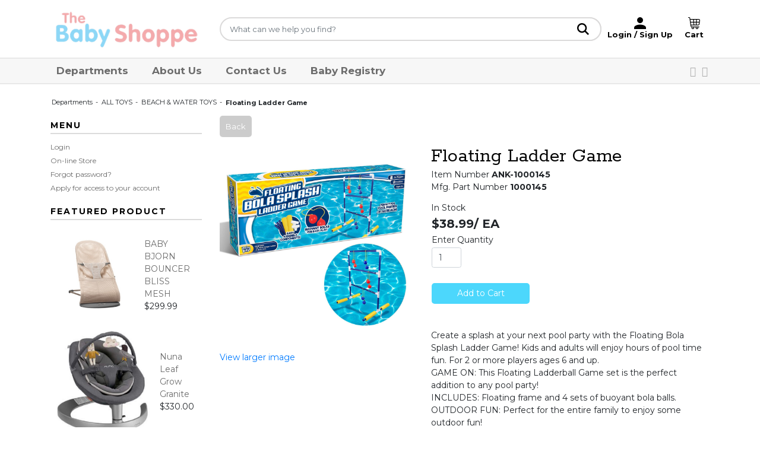

--- FILE ---
content_type: text/html; charset=iso-8859-1
request_url: https://www.babyshoppe.ky/products/floating-ladder-game-15742.html
body_size: 20278
content:
<!DOCTYPE html>
<html class="no-js"> 
  <head>
    <title>Departments - Floating Ladder Game</title>
    <meta http-equiv="Content-Type" content="text/html;charset=utf-8" />
    <meta http-equiv="X-UA-Compatible" content="IE=edge">
    <meta name="viewport" content="width=device-width, initial-scale=1">
  
    <link rel="stylesheet" type="text/css" href="/inet/styles/babyshoppe/babyshoppe.css" />
    <link rel="stylesheet" type="text/css" href="/inet/styles/babyshoppe/css/bootstrap.min.css" /> 
    <link rel="stylesheet" type="text/css" href="/inet/styles/babyshoppe/css/content.min.css?ver=1.1.4" />
    <link href='/inet/styles/babyshoppe/css/juicer.css' media='all' rel='stylesheet' type='text/css' />
    
    <script src='https://assets.juicer.io/embed.js' type='text/javascript'></script>
    <link rel="stylesheet" href="https://use.fontawesome.com/releases/v5.1.0/css/all.css" integrity="sha384-lKuwvrZot6UHsBSfcMvOkWwlCMgc0TaWr+30HWe3a4ltaBwTZhyTEggF5tJv8tbt" crossorigin="anonymous"><link rel="stylesheet" type="text/css" href="/inet/css/customer_layout.css"/><script src="/inet/util/jquery-3.6.0.min.js"></script>
<script type="text/javascript" src="/inet/util/jquery.boxy.js"></script><link href="/inet/css/boxy.css" rel="stylesheet" type="text/css">
<script type="text/javascript" src="/inet/util/purchase_buttons.js"></script><script type="text/javascript" src="/inet/util/shopping_list_select.js"></script><link rel="stylesheet" href="/inet/css/prettyPhoto.css" type="text/css" media="screen" charset="utf-8" /><script src="/inet/util/jquery.prettyPhoto.js" type="text/javascript" charset="utf-8"></script><!-- Included javascript functions -->
<script type="text/javascript">
<!--

window.name="inet_ecommerce";
var sagro_base_url = "/inet";
var bootstrap_enabled = "";
var registry_common_site_mode = "";
var inet_mobile = "";
var inet_mobile_device = "";
var user_logged_in = "";
var disable_ui = "";
//-->
</script><script type="text/javascript" src="/inet/storefront/catalog.js"></script><link rel="canonical" href="https://www.babyshoppe.ky/products/floating-ladder-game-15742.html"><script type="text/ld+json">{"@context":"http:\/\/schema.org","@type":"Product","offers":{"@type":"Offer","price":"38.99","availability":"InStock","priceCurrency":"USD"},"sku":"ANK-1000145","name":"Floating Ladder Game","image":"https:\/\/www.babyshoppe.ky\/storefront\/getimage.php?recid=154765","url":"https:\/\/www.babyshoppe.ky\/products\/floating-ladder-game-15742.html","category":"Toys & Games > Outdoor Play Equipment > Water Play Equipment","manufacturer":"ANKER","mpn":"1000145"}</script><!-- JSON-LD markup generated by Google Structured Data Markup Helper. -->
<script type="application/ld+json">
{
  "@context" : "http://schema.org",
  "@type" : "LocalBusiness",
  "name" : "The Baby Shoppe",
  "image" : "https://www.babyshoppe.ky/inet/styles/babyshoppe/images/logo.png",
  "telephone" : "345-949-2229",
  "email" : "babyshoppeky@gmail.com",
  "address" : {
    "@type" : "PostalAddress",
    "streetAddress" : "Alissta Towers 85 North Sound",
    "addressLocality" : "George Town"
  },
  "openingHoursSpecification" : {
    "@type" : "OpeningHoursSpecification",
    "dayOfWeek" : {
      "@type" : "DayOfWeek",
      "name" : "Mon- Sat 9:00am – 7:00pm"
    }
  }
}
</script>
<meta property="og:description" content="content="Start with Baby Shoppe! Baby Gear, Bath, Potty, Furniture, Bedding, Gifts, Health, Safety, Kids Apparel, Feeding, Toys, Travel systems, Strollers, Car seats." />
<meta property="og:type" content="website" />



<!-- Global site tag (gtag.js) - Google Analytics -->
<script async src="https://www.googletagmanager.com/gtag/js?id=G-D41Y7BCFWG"></script>
<script>
  window.dataLayer = window.dataLayer || [];
  function gtag(){dataLayer.push(arguments);}
  gtag('js', new Date());

  gtag('config', 'G-D41Y7BCFWG');
</script>

<!-- Messenger Chat Plugin Code -->
    <div id="fb-root"></div>

    <!-- Your Chat Plugin code -->
    <div id="fb-customer-chat" class="fb-customerchat">
    </div>

    <script>
      var chatbox = document.getElementById('fb-customer-chat');
      chatbox.setAttribute("page_id", "113863790271221");
      chatbox.setAttribute("attribution", "biz_inbox");

      window.fbAsyncInit = function() {
        FB.init({
          xfbml            : true,
          version          : 'v12.0'
        });
      };

      (function(d, s, id) {
        var js, fjs = d.getElementsByTagName(s)[0];
        if (d.getElementById(id)) return;
        js = d.createElement(s); js.id = id;
        js.src = 'https://connect.facebook.net/en_US/sdk/xfbml.customerchat.js';
        fjs.parentNode.insertBefore(js, fjs);
      }(document, 'script', 'facebook-jssdk'));
    </script>

    <script src="https://kit.fontawesome.com/9527364157.js" crossorigin="anonymous"></script> 
    <script src="/inet/styles/babyshoppe/js/js.cookie.js"></script>
    <script src="/inet/styles/babyshoppe/js/department_menu.js?ver=1.1.6"></script>
    <script src="/inet/styles/babyshoppe/js/jquery.cycle2.min.js"></script>
    <script src="/inet/styles/babyshoppe/js/jquery.cycle2.carousel.min.js"></script>
    <script src="/inet/styles/babyshoppe/js/body_classes.js"></script>
    <script src="/inet/styles/babyshoppe/js/inet.js?ver=1.0.6"></script>
    <script src="/inet/styles/babyshoppe/js/checkoutModals.js?ver=1.1.9"></script>
    <script src="/inet/styles/babyshoppe/js/mobile_nav.js"></script>
    <script src="/inet/styles/babyshoppe/js/registry-template.js"></script>  
     
   
    
    <meta name="description" content="Create a splash at your next pool party with the Floating Bola Splash Ladder Game! Kids and adults will enjoy hours of pool time fun. For 2 or more players ages 6 and up.  GAME ON: This Floating Ladderball Game set is the perfect addition to any pool party!  INCLUDES: Floating frame and 4 sets of buoyant bola balls.  OUTDOOR FUN: Perfect for the entire family to enjoy some outdoor fun!" >
  </head>

   <body >
       <div id="page-container">
           
           <div class="mobile_store_menu d-md-none d-lg-none">
                <a href="/inet/ar/account_info.php"><i class="fas fa-user-alt"></i></a>
                <a href="/inet/storefront/store.php?mode=viewcart"><i class="fas fa-shopping-cart"></i></a>
                <a href="/inet/storefront/store.php?mode=advancedsearch"><i class="fas fa-search"></i></a>
           </div>
           
       
           <header>
                <div class="container">
                    <div class="row header_row">
                        <div class="col-5 col-md-3"><a href="/" class="logo"><img src="/inet/styles/babyshoppe/images/logo.png"/></a></div>
                        <div class="col-md-9 d-none d-md-block">
                            <div class="search_login">
                                <form name="search" method="GET" action="/inet/storefront/store.php" _lpchecked="1">
                                    <input type="hidden" name="mode" value="searchstore">
                                    <input name="search[searchfor]" size="15" type="text" class="search_field" placeholder="What can we help you find?">
                                    <button type="submit" class="search_btn"></button>
                                </form>
                                <div id="account_link"><span class="logging"><a href="/inet/start.php">Sign In</a></a></div>
                                <div id="cart_link"><a href="/inet/storefront/store.php?mode=viewcart">Cart</a></div>
                            </div>
                        </div>
                    </div>
               </div>
           </header>
           <nav class="nav">
               <div class="container">
                   <div class="row">
                        <div class="col-12">
                            
                            
                                <button id="responsive-menu-button" class="responsive-menu-button responsive-menu-boring responsive-menu-accessible d-lg-none" type="button" aria-label="Menu">
                                    <span class="responsive-menu-box">
                                        <span class="responsive-menu-inner"></span>
                                    </span>
                                </button>
                                <!-- Side Menu -->
  <div  id="custom_links" class="menu">
              <div class="gradient-heading">
                <h2>Menu</h2>
              </div>
              <div class="nav-menu">   
                <ul>
                  <li class=" first "><a href="/inet/storefront/store.php">Departments</a></li><li class=""><a href="/pages/about-us.html">About Us</a></li><li class=""><a href="/inet/user/contact.php">Contact Us</a></li><li class=""><a href="/inet/registry/index.php">Baby Registry</a></li>               
                </ul>
               <div class="nav-data"><form name="search" method="GET" action="/inet/storefront/store.php"><input type="hidden" name="mode" value="searchstore"><button type="submit">Search</button><span class="hide">&nbsp;</span><input name="search[searchfor]" size="15" type="text"/></form></div>
              </div>
   </div>
<!-- Side Menu -->

                                
                                <div class="social d-none d-lg-block">
                                    <ul>
                                        <li><a href="https://www.facebook.com/Babyshoppeky-113863790271221/" target="_blank"><i class="fa fa-facebook" aria-hidden="true"></i></a>
                                        <a href="https://www.instagram.com/babyshoppeky/" target="_blank"><i class="fa fa-instagram" aria-hidden="true"></i></a></li>
                                    </ul>
                                </div>
                       
                       </div>
                   </div>
               </div>
           </nav>
           
           <div id="content-wrap">
               
               <div class="container">
                   <div class="row">
                        <div class="col-12">
                            <div class="breadcrumbs"><ul class="breadcrumb"><li > <a href="/departments">Departments </a></li><li > <a href="/departments/all-toys-|45.html">ALL TOYS </a></li><li > <a href="/departments/beach--amp--water-toys-|45|T57.html">BEACH &amp; WATER TOYS </a></li><li  ><strong>Floating Ladder Game</strong></li></ul></div>
                        </div>
                   </div>
                    <div class="row">
                        <div class="col-md-9 order-md-2 main_content">
                            <div class="title_wrap">
                                <h1 class="page-title">Departments - Floating Ladder Game</h1>
                                <div class="back_button"><a href="javascript:void(0);" onClick="history.go(-1)">Back</a></div>
                            </div>
                            <!-- store.ihtml -->
<div class="breadcrumbs"><ul class="breadcrumb"><li > <a href="/departments">Departments </a></li><li > <a href="/departments/all-toys-|45.html">ALL TOYS </a></li><li > <a href="/departments/beach--amp--water-toys-|45|T57.html">BEACH &amp; WATER TOYS </a></li><li  ><strong>Floating Ladder Game</strong></li></ul></div>
<!-- {STORE_BACK_BUTTON} -->
<p class="message"></p>
<div class="product_detail single-product">

	<div class="row">
		<div class="col-md-4 col-sm-4 col-lg-5 product-images">
            
            <div class="product-icons">
                
            </div>
            
			<a href="#" onclick="showimages(); return false;"><div id="product_detail_image_wrapper"><img class="product_image" src="/inet/storefront/getimage.php?recid=154765" border="0" alt="Floating Ladder Game"></div></a><br><script type="text/javascript" charset="utf-8"> $(document).ready(function() {
		               $.fn.prettyPhoto({theme: 'dark_rounded',slideshow:5000, autoplay_slideshow:false, autoplay: true, social_tools: false, overlay_gallery: false, changepicturecallback: function(){ $('#pp_full_res img').attr('alt',$('.ppt').html());} });
		               });function showimages() { api_images = ['/inet/storefront/getimage.php?recid=154783']; api_titles = ['Floating Ladder Game']; api_desc = ['&nbsp;']; $.prettyPhoto.open(api_images,api_titles,api_desc); return false}</script><p> <a href="#" onclick="showimages(); return false;">View larger image</a> </p>
		</div>
		<div class="col-md-8 col-sm-8 col-lg-7">
			<h1 class="product-title">Floating Ladder Game</h1>
			          	

			<p class="your-price d-none">Your Price <span>$38.99</span></p>
            <p class="item-number">
                Item Number <strong>ANK-1000145</strong><br>
                Mfg. Part Number <strong>       1000145</strong>
            </p>

			<div class="product_form">
				<span class="available">In Stock</span>
				<!-- BEGIN: store_product_form.ihtml -->
<form action="/inet/storefront/store.php" method="POST" name="store_buy_single_1" novalidate>
    <input type="hidden" name="mode" value="addtocart">
    <input type="hidden" name="addsingle" value="true">
    <input type="hidden" name="cart_product[1]" value="15742"><input type="hidden" name="cart_partno[1]" value="ANK-1000145"><input type="hidden" name="product" value="15742">

    <table style="border: dotted 1px #CCCCCC;">

        <tr>
            <td colspan="2" class="product_price" align="center" nowrap>$38.99/ EA</td>
        </tr>
        <tr>
            <td align="left" nowrap>Enter Quantity</td>
            <td align="right"><input class="textbox quantity_entry" size="2" type="number" step="any" name="cart_qty[1]" value="1"></td>
        </tr>

        <tr>
            <td colspan="2" align="right"></td>
        </tr>

        <tr>
            <td colspan="2"><span style="display:none">Options:  <select name="product_multiitem[1]"></select></span></td>
        </tr>

        <tr>
            <td align="left" colspan="2" nowrap>
                <span class="store_product_cart"><input  class="button add_to_cart_button" type="submit" onclick="document.forms.store_buy_single_1.mode.value='addtocart'; add_to_cart_button_click(this)" value="Add to Cart"></span>
                <span class="store_product_list"><input style="display:none" class="button add_to_list_button" type="submit" onclick="document.forms.store_buy_single_1.mode.value='addtolist'; add_to_list_button_click(this);" value="Add to List"><div style="display:none" class="store_list_options"></div></span>
            </td>
        </tr>

        <tr><td colspan="2"></td></tr>

    </table>
</form>
<!-- END: store_product_form.ihtml -->
			</div>
	
			<div class="product-description">
		    	<p>Create a splash at your next pool party with the Floating Bola Splash Ladder Game! Kids and adults will enjoy hours of pool time fun. For 2 or more players ages 6 and up. <br/>GAME ON: This Floating Ladderball Game set is the perfect addition to any pool party! <br/>INCLUDES: Floating frame and 4 sets of buoyant bola balls. <br/>OUTDOOR FUN: Perfect for the entire family to enjoy some outdoor fun!</p>
		    </div>

				

		</div>
	</div>
    
    
    
    

</div>


<!-- end store.ihtml -->
                        </div>
                        <div class="col-md-3 order-md-1 sidebar">
                            <div id="menuboxes">
                                 <!-- Side Menu -->
  <div  id="main_menu" class="menu">
              <div class="gradient-heading">
                <h2>Menu</h2>
              </div>
              <div class="nav-menu">   
                <ul>
                  <li class=" first "><a href="/inet/start.php">Login</a></li><li class=""><a href="/departments">On-line Store</a></li><li class=""><a href="/inet/user/forgot_password.php">Forgot password?</a></li><li class=""><a href="/inet/user/request_account.php">Apply for access to your account</a></li>               
                </ul>
               <div class="nav-data"></div>
              </div>
   </div>
<!-- Side Menu -->
<!-- Side Menu -->
  <div  id="feature_box" class="menu">
              <div class="gradient-heading">
                <h2>Featured Product</h2>
              </div>
              <div class="nav-menu">   
                <ul>
                                 
                </ul>
               <div class="nav-data"><table  width="98%" class="featured_product_container">

<tr><td class="featured_product" valign="top" width="100%"><div class="product-container">
  
  <div class="product-wrap">
      <div class="product-left">
        <div class="product_thumbnail">
            <a href="/products/baby-bjorn-bouncer-bliss-mesh-9811.html"><img class="product_image" src="/inet/storefront/getimage.php?recid=200625" border="0" alt="BABY BJORN BOUNCER BLISS MESH"></a>
        </div>
      </div>
      <div class="product-right">
            <div class="product_link"><a href="/products/baby-bjorn-bouncer-bliss-mesh-9811.html">BABY BJORN BOUNCER BLISS MESH</a></div>
            <div class="product_price"> $299.99</div>
      </div>
  </div>
  
</div></td></tr><tr><td class="featured_product" valign="top" width="100%"><div class="product-container">
  
  <div class="product-wrap">
      <div class="product-left">
        <div class="product_thumbnail">
            <a href="/products/nuna-leaf-grow-granite-10227.html"><img class="product_image" src="/inet/storefront/getimage.php?recid=147198" border="0" alt="Nuna Leaf Grow Granite"></a>
        </div>
      </div>
      <div class="product-right">
            <div class="product_link"><a href="/products/nuna-leaf-grow-granite-10227.html">Nuna Leaf Grow Granite</a></div>
            <div class="product_price"> $330.00</div>
      </div>
  </div>
  
</div></td></tr></table></div>
              </div>
   </div>
<!-- Side Menu -->
<!-- Side Menu -->
  <div  id="category_menubox" class="menu">
              <div class="gradient-heading">
                <h2>Categories</h2>
              </div>
              <div class="nav-menu">   
                <ul>
                                 
                </ul>
               <div class="nav-data"><form action="/inet/storefront/store.php" method="GET"><input type="hidden" name="mode" value="browsecategory"><select class="smallselectbox" name="department"><option value="45">ALL TOYS</option>
<option value="25">BABY GEAR</option>
<option value="30">BATH &amp; POTTY</option>
<option value="10">CARSEATS,STROLLERS/TRAVEL</option>
<option value="15">FURNITURE &amp; BEDDING</option>
<option value="26">GIFTS &amp; MEMORIES</option>
<option value="35">HEALTH &amp; SAFETY</option>
<option value="40">INFANT &amp; TODDLER APPAREL</option>
<option value="36">JUST FOR MOM'S</option>
<option value="41">KIDS SCHOOL GEAR</option>
<option value="20">NURSING &amp; FEEDING</option>
</select><input class="button go_button" type="submit" value="Go"></form></div>
              </div>
   </div>
<!-- Side Menu -->
  
                            </div>
                        </div>
                    </div>
               </div>
               <div class="container">
                    <div class="row">
                        <div class="col-12">
                            <div id="brandSlider"></div>
                        </div>
                    </div>
                </div>
               
               <footer class="footer">
                    <div class="container">
                        <div class="row">
                            <div class="col-md-4 col-lg-3 column-1"><h4></h4><ul></ul></div>
                            <div class="col-md-4 col-lg-6 column-2"><h4></h4></div>
                            <div class="col-md-4 col-lg-3 column-3"><h4></h4></div>
                        </div>
                   </div>
               </footer>
               
               <div id="mobile_menu"></div>
               
           </div>   
           
       </div>   


  </body>

</html>

<!--

Generated by iNet E-Business Suite (Version 6.2.0 [2024-09-10])
www.epicor.com 
Program: inet_ecommerce

-->


--- FILE ---
content_type: text/html; charset=ISO-8859-1
request_url: https://www.babyshoppe.ky/inet/storefront/get_data.php?format=list&inet_department_tree=Y&_=1768624735951
body_size: 19554
content:
<ul id="inet_department_tree"><li><a href="/departments/all-toys-|45.html">ALL TOYS</a><ul><li><a href="/departments/anime-|45|45U.html">ANIME</a></li><li><a href="/departments/arts--amp--crafts-|45|T78.html">ARTS &amp; CRAFTS</a></li><li><a href="/departments/barbies-|45|T69.html">BARBIES</a></li><li><a href="/departments/beach--amp--water-toys-|45|T57.html">BEACH &amp; WATER TOYS</a></li><li><a href="/departments/beyblades-|45|T80.html">BEYBLADES</a></li><li><a href="/departments/bicycles--amp--skates--amp--ride-ons-|45|T21.html">BICYCLES &amp; SKATES &amp; RIDE-ONS</a><ul><li><a href="/departments/bicycles-|45|T21|2121B.html">BICYCLES</a></li><li><a href="/departments/child-helmets-|45|T21|CHILD.html">CHILD HELMETS</a></li><li><a href="/departments/ride-ons-|45|T21|2121R.html">RIDE-ONS</a></li><li><a href="/departments/skates-|45|T21|2121S.html">SKATES</a></li><li><a href="/departments/toddler-helmets-|45|T21|TDLR.html">TODDLER HELMETS</a></li><li><a href="/departments/trikes-|45|T21|2121T.html">TRIKES</a></li><li><a href="/departments/youth-helmets-|45|T21|YOUTH.html">YOUTH HELMETS</a></li></ul></li><li><a href="/departments/board-games-|45|T68.html">BOARD GAMES</a></li><li><a href="/departments/classic--amp--educational-books-|45|T41.html">CLASSIC &amp; EDUCATIONAL BOOKS</a></li><li><a href="/departments/cocomelon-peppa--hatchimals-|45|T73.html">COCOMELON/PEPPA /HATCHIMALS</a></li><li><a href="/departments/construction-vehicles-|45|45O.html">CONSTRUCTION VEHICLES</a></li><li><a href="/departments/costumes--amp--accessories-|45|T07.html">COSTUMES &amp; ACCESSORIES</a><ul><li><a href="/departments/accessories-|45|T07|4507A.html">ACCESSORIES</a></li><li><a href="/departments/costumes-|45|T07|4507C.html">COSTUMES</a></li></ul></li><li><a href="/departments/dolls-|45|T70.html">DOLLS</a><ul><li><a href="/departments/adora-dolls-|45|T70|4570A.html">ADORA DOLLS</a></li><li><a href="/departments/baby-alive-|45|T70|4570BA.html">BABY ALIVE</a></li><li><a href="/departments/baby-born-|45|T70|4570BB.html">BABY BORN</a></li><li><a href="/departments/bratz-|45|T70|4570B.html">BRATZ</a></li><li><a href="/departments/cry-babies-|45|T70|4570CB.html">CRY BABIES</a></li><li><a href="/departments/disney-princess-|45|T70|4570DP.html">DISNEY PRINCESS</a></li><li><a href="/departments/gabby-s-doll-house-|45|T70|4570GD.html">GABBYS DOLL HOUSE</a></li><li><a href="/departments/jc-dolls-|45|T70|4570JC.html">JC DOLLS</a></li><li><a href="/departments/kindi-kids-|45|T70|4570K.html">KINDI KIDS</a></li><li><a href="/departments/little-mommy-|45|T70|4570LM.html">LITTLE MOMMY</a></li><li><a href="/departments/mermaze-dolls-|45|T70|4570MM.html">MERMAZE DOLLS</a></li><li><a href="/departments/minnie-mouse-|45|T70|4570M.html">MINNIE MOUSE</a></li><li><a href="/departments/monster-high-|45|T70|4570MH.html">MONSTER HIGH</a></li><li><a href="/departments/na-na-na-surprise-|45|T70|4570NN.html">NA NA NA SURPRISE</a></li><li><a href="/departments/pets-|45|T70|4570P.html">PETS</a></li><li><a href="/departments/polly-pockets-|45|T70|4570PP.html">POLLY POCKETS</a></li><li><a href="/departments/real-littles-|45|T70|4570RL.html">REAL LITTLES</a></li><li><a href="/departments/shopkins-|45|T70|4570S.html">SHOPKINS</a></li><li><a href="/departments/trolls-|45|T70|4570T.html">TROLLS</a></li></ul></li><li><a href="/departments/edushape-|45|T10.html">EDUSHAPE</a></li><li><a href="/departments/electric-powered-cars-|45|45W.html">ELECTRIC POWERED CARS</a></li><li><a href="/departments/electronics-|45|45T.html">ELECTRONICS</a></li><li><a href="/departments/fat-brain-toys-|45|FBT.html">FAT BRAIN TOYS</a></li><li><a href="/departments/fisher-price-|45|45I.html">FISHER PRICE</a></li><li><a href="/departments/hasbro-|45|45B.html">HASBRO</a><ul><li><a href="/departments/fortnite-|45|45B|HB003.html">FORTNITE</a></li><li><a href="/departments/pj-masks-|45|45B|4545PJ.html">PJ MASKS</a></li><li><a href="/departments/play-doh-|45|45B|HS001.html">PLAY DOH</a></li><li><a href="/departments/power-rangers-|45|45B|HB002.html">POWER RANGERS</a></li><li><a href="/departments/star-wars-|45|45B|HS002.html">STAR WARS</a></li><li><a href="/departments/super-heros-|45|45B|HB001.html">SUPER HEROS</a></li><li><a href="/departments/transformers-|45|45B|HS003.html">TRANSFORMERS</a></li></ul></li><li><a href="/departments/infantino-|45|T76.html">INFANTINO</a></li><li><a href="/departments/l-o-l-dolls--amp--rainbow-high-dolls-|45|45E.html">L.O.L DOLLS &amp; RAINBOW HIGH DOLLS</a></li><li><a href="/departments/leap-frog---vtech-|45|45K.html">LEAP FROG / VTECH</a></li><li><a href="/departments/learning-resources-|45|45J.html">LEARNING RESOURCES</a></li><li><a href="/departments/lego-|45|45A.html">LEGO</a></li><li><a href="/departments/little-tikes-|45|45D.html">LITTLE TIKES</a></li><li><a href="/departments/makeup--amp--stationary-|45|T17.html">MAKEUP &amp; STATIONARY</a><ul><li><a href="/departments/accessories-|45|T17|4507A.html">ACCESSORIES</a></li></ul></li><li><a href="/departments/mattel-|45|45C.html">MATTEL</a><ul><li><a href="/departments/cars--hotwheels--amp--disney--|45|45C|4545C.html">CARS (HOTWHEELS &amp; DISNEY)</a></li><li><a href="/departments/dinosaurs-|45|45C|4545D.html">DINOSAURS</a></li><li><a href="/departments/halo-|45|45C|4545H.html">HALO</a></li><li><a href="/departments/justice-league-|45|45C|4545JL.html">JUSTICE LEAGUE</a></li><li><a href="/departments/mega-bloks-|45|45C|4545MB.html">MEGA BLOKS</a></li><li><a href="/departments/minecraft-|45|45C|4545M.html">MINECRAFT</a></li><li><a href="/departments/minions-|45|45C|4545CM.html">MINIONS</a></li><li><a href="/departments/pixar-|45|45C|4545PX.html">PIXAR</a></li><li><a href="/departments/pokemon-|45|45C|4545P.html">POKEMON</a></li><li><a href="/departments/toystory-|45|45C|4545T.html">TOYSTORY</a></li><li><a href="/departments/world-wrestling-entertainment-|45|45C|4545WE.html">WORLD WRESTLING ENTERTAINMENT</a></li></ul></li><li><a href="/departments/nerf-|45|T79.html">NERF</a><ul><li><a href="/departments/dart-refills-|45|T79|79T79.html">DART REFILLS</a></li></ul></li><li><a href="/departments/paw-patrol-|45|T03.html">PAW PATROL</a></li><li><a href="/departments/picasso-tiles-|45|45V.html">PICASSO TILES</a></li><li><a href="/departments/plush---soft-toys-|45|T02.html">PLUSH - SOFT TOYS</a></li><li><a href="/departments/puzzles-|45|T71.html">PUZZLES</a></li><li><a href="/departments/remote-control-toys-|45|45L.html">REMOTE CONTROL TOYS</a></li><li><a href="/departments/scooters--amp--hover-boards-|45|45R.html">SCOOTERS &amp; HOVER BOARDS</a></li><li><a href="/departments/the-toy-chest-|45|T63.html">THE TOY CHEST</a><ul><li><a href="/departments/aircrafts-|45|T63|4563A.html">AIRCRAFTS</a></li><li><a href="/departments/akedo-|45|T63|4563AK.html">AKEDO</a></li><li><a href="/departments/among-us-|45|T63|4563AM.html">AMONG US</a></li><li><a href="/departments/bakugan-|45|T63|4563B.html">BAKUGAN</a></li><li><a href="/departments/balls--amp--outdoor-toys-|45|T63|4563O.html">BALLS &amp; OUTDOOR TOYS</a></li><li><a href="/departments/bluey---blues-clues---blippi-|45|T63|4563BL.html">BLUEY / BLUES CLUES / BLIPPI</a></li><li><a href="/departments/bubbles-|45|T63|4563BW.html">BUBBLES</a></li><li><a href="/departments/classic-toys-|45|T63|4563CL.html">CLASSIC TOYS</a></li><li><a href="/departments/light-up-toys-|45|T63|4563L.html">LIGHT UP TOYS</a></li><li><a href="/departments/mickey-mouse-|45|T63|4563MM.html">MICKEY MOUSE</a></li><li><a href="/departments/mini-brands-|45|T63|4563MB.html">MINI BRANDS</a></li><li><a href="/departments/mr-potatoe-head-|45|T63|4563PH.html">MR POTATOE HEAD</a></li><li><a href="/departments/roblox-|45|T63|4563RB.html">ROBLOX</a></li><li><a href="/departments/robo-alive-|45|T63|4563RA.html">ROBO ALIVE</a></li><li><a href="/departments/science-|45|T63|4563SC.html">SCIENCE</a></li><li><a href="/departments/slime---kinetic-sand-|45|T63|4563S.html">SLIME / KINETIC SAND</a></li><li><a href="/departments/sonic-the-hedgehog-|45|T63|4563SH.html">SONIC THE HEDGEHOG</a></li><li><a href="/departments/squishies-|45|T63|4563SQ.html">SQUISHIES</a></li><li><a href="/departments/super-mario-brothers-|45|T63|4563SM.html">SUPER MARIO BROTHERS</a></li><li><a href="/departments/teenage-mutant-ninja-turtles-|45|T63|4563TM.html">TEENAGE MUTANT NINJA TURTLES</a></li></ul></li><li><a href="/departments/wooden-toys-|45|45F.html">WOODEN TOYS</a><ul><li><a href="/departments/bikes--amp--trikes--amp--rideons-|45|45F|4545BT.html">BIKES &amp; TRIKES &amp; RIDEONS</a></li><li><a href="/departments/musical-toys-|45|45F|4545MT.html">MUSICAL TOYS</a></li><li><a href="/departments/play--amp--tools-|45|45F|4545KT.html">PLAY &amp; TOOLS</a></li><li><a href="/departments/push---pull-alongs-|45|45F|4545PP.html">PUSH / PULL ALONGS</a></li><li><a href="/departments/puzzles--amp--games-|45|45F|4545PZ.html">PUZZLES &amp; GAMES</a></li><li><a href="/departments/trains-|45|45F|4545TT.html">TRAINS</a></li></ul></li></ul></li><li><a href="/departments/baby-gear-|25.html">BABY GEAR</a><ul><li><a href="/departments/bouncers--amp--jumperoos-|25|25B.html">BOUNCERS &amp; JUMPEROOS</a></li><li><a href="/departments/gyms--play-mats--stroller-toys-|25|25F.html">GYMS, PLAY MATS, STROLLER TOYS</a></li><li><a href="/departments/high-chairs---booster-seats-|25|25G.html">HIGH CHAIRS , BOOSTER SEATS</a><ul><li><a href="/departments/booster-seats-|25|25G|2525B.html">BOOSTER SEATS</a></li></ul></li><li><a href="/departments/play-yards--amp--sleepers-|25|25E.html">PLAY YARDS &amp; SLEEPERS</a></li><li><a href="/departments/soft-carriers-|25|25D.html">SOFT CARRIERS</a></li><li><a href="/departments/swings-|25|25C.html">SWINGS</a></li><li><a href="/departments/walkers-|25|25A.html">WALKERS</a></li></ul></li><li><a href="/departments/bath--amp--potty-|30.html">BATH &amp; POTTY</a><ul><li><a href="/departments/bath-accessories-|30|30S.html">BATH ACCESSORIES</a></li><li><a href="/departments/bath-toys-|30|30C.html">BATH TOYS</a></li><li><a href="/departments/bath-tubs-|30|30E.html">BATH TUBS</a></li><li><a href="/departments/potty-|30|30B.html">POTTY</a><ul><li><a href="/departments/changing-essentials-|30|30B|3030D.html">CHANGING ESSENTIALS</a></li><li><a href="/departments/diaper-pails-|30|30B|3030C.html">DIAPER PAILS</a></li><li><a href="/departments/potty-seats-systems-|30|30B|3030A.html">POTTY SEATS/SYSTEMS</a></li><li><a href="/departments/step-stools-|30|30B|3030B.html">STEP STOOLS</a></li><li><a href="/departments/training-pants-|30|30B|3030TP.html">TRAINING PANTS</a></li></ul></li><li><a href="/departments/towels--amp--washcloths-|30|30A.html">TOWELS &amp; WASHCLOTHS</a></li></ul></li><li><a href="/departments/carseats-strollers-travel-|10.html">CARSEATS,STROLLERS/TRAVEL</a><ul><li><a href="/departments/babytrend-|10|10B.html">BABYTREND</a></li><li><a href="/departments/britax-|10|10A.html">BRITAX</a><ul><li><a href="/departments/accessories-|10|10A|10A04A.html">ACCESSORIES</a></li><li><a href="/departments/convertible-car-seats-|10|10A|10A01B.html">CONVERTIBLE CAR SEATS</a></li><li><a href="/departments/forward-facing-|10|10A|10A01C.html">FORWARD FACING</a></li><li><a href="/departments/infant-car-seats-|10|10A|10A01A.html">INFANT CAR SEATS</a></li><li><a href="/departments/strollers-|10|10A|10A05A.html">STROLLERS</a></li><li><a href="/departments/travel-systems-|10|10A|10A03A.html">TRAVEL SYSTEMS</a></li></ul></li><li><a href="/departments/car-seat--amp--stroller-accessories-|10|10I.html">CAR SEAT &amp; STROLLER ACCESSORIES</a><ul><li><a href="/departments/fans-|10|10I|1010F.html">FANS</a></li></ul></li><li><a href="/departments/chicco-|10|10C.html">CHICCO</a><ul><li><a href="/departments/booster-seats-|10|10C|10C01D.html">BOOSTER SEATS</a></li><li><a href="/departments/convertible-car-seats-|10|10C|10C01B.html">CONVERTIBLE CAR SEATS</a></li><li><a href="/departments/forward-facing-|10|10C|10C01C.html">FORWARD FACING</a></li><li><a href="/departments/infant-car-seats-|10|10C|10C01A.html">INFANT CAR SEATS</a></li><li><a href="/departments/strollers-|10|10C|10C02A.html">STROLLERS</a></li><li><a href="/departments/travel-systems-|10|10C|10C03A.html">TRAVEL SYSTEMS</a></li></ul></li><li><a href="/departments/diono-|10|10K.html">DIONO</a><ul><li><a href="/departments/booster-|10|10K|10K01C.html">BOOSTER</a></li></ul></li><li><a href="/departments/doona-|10|10J.html">DOONA</a></li><li><a href="/departments/graco-|10|10D.html">GRACO</a><ul><li><a href="/departments/convertible-car-seats-|10|10D|10D01B.html">CONVERTIBLE CAR SEATS</a></li><li><a href="/departments/forward-facing-|10|10D|10D01C.html">FORWARD FACING</a></li><li><a href="/departments/infant-car-seats-|10|10D|10D01A.html">INFANT CAR SEATS</a></li><li><a href="/departments/strollers-|10|10D|10K02A.html">STROLLERS</a></li></ul></li><li><a href="/departments/light-weight-strollers-|10|10H.html">LIGHT WEIGHT STROLLERS</a></li><li><a href="/departments/maxi-cosi-|10|10L.html">MAXI COSI</a></li><li><a href="/departments/nuna-|10|10E.html">NUNA</a><ul><li><a href="/departments/accessories-|10|10E|10E04A.html">ACCESSORIES</a></li><li><a href="/departments/convertible-car-seats-|10|10E|10E01B.html">CONVERTIBLE CAR SEATS</a></li><li><a href="/departments/forward-facing-|10|10E|10E01C.html">FORWARD FACING</a></li><li><a href="/departments/infant-car-seats-|10|10E|10E01A.html">INFANT CAR SEATS</a></li><li><a href="/departments/strollers-|10|10E|10E02A.html">STROLLERS</a></li><li><a href="/departments/travel-systems-|10|10E|10E03A.html">TRAVEL SYSTEMS</a></li></ul></li><li><a href="/departments/safety-first-|10|10G.html">SAFETY FIRST</a><ul><li><a href="/departments/convertible-car-seats-|10|10G|10G01B.html">CONVERTIBLE CAR SEATS</a></li><li><a href="/departments/forward-facing-|10|10G|10G01C.html">FORWARD FACING</a></li><li><a href="/departments/infant-car-seats-|10|10G|10A01A.html">INFANT CAR SEATS</a></li><li><a href="/departments/infant-car-seats-|10|10G|10G01A.html">INFANT CAR SEATS</a></li><li><a href="/departments/travel-systems-|10|10G|10G03A.html">TRAVEL SYSTEMS</a></li></ul></li><li><a href="/departments/stokke-|10|10M.html">STOKKE</a></li><li><a href="/departments/uppababy-|10|10F.html">UPPABABY</a><ul><li><a href="/departments/accessories-|10|10F|10F04A.html">ACCESSORIES</a></li><li><a href="/departments/convertible-car-seats-|10|10F|10A01B.html">CONVERTIBLE CAR SEATS</a></li><li><a href="/departments/forward-facing-|10|10F|10F01C.html">FORWARD FACING</a></li><li><a href="/departments/infant-car-seats-|10|10F|10F01A.html">INFANT CAR SEATS</a></li><li><a href="/departments/strollers-|10|10F|10F02A.html">STROLLERS</a></li></ul></li><li><a href="/departments/yoyo-|10|10Y.html">YOYO</a></li></ul></li><li><a href="/departments/furniture--amp--bedding-|15.html">FURNITURE &amp; BEDDING</a><ul><li><a href="/departments/bedding-collections-|15|15C.html">BEDDING COLLECTIONS</a></li><li><a href="/departments/infant-furniture-|15|15A.html">INFANT FURNITURE</a><ul><li><a href="/departments/changing-tables-|15|15A|1515C.html">CHANGING TABLES</a></li><li><a href="/departments/dressers-|15|15A|1515D.html">DRESSERS</a></li><li><a href="/departments/rails-|15|15A|1515R.html">RAILS</a></li></ul></li><li><a href="/departments/mattresses-|15|15F.html">MATTRESSES</a></li><li><a href="/departments/nursery-nbsp--nbsp-room-accessories-|15|15D.html">NURSERY&nbsp;&nbsp;ROOM ACCESSORIES</a></li><li><a href="/departments/sheets---blankets---covers-|15|15H.html">SHEETS , BLANKETS , COVERS</a></li><li><a href="/departments/stokke-|15|15G.html">STOKKE</a></li><li><a href="/departments/toddler-furniture-|15|15B.html">TODDLER FURNITURE</a><ul><li><a href="/departments/tables--amp--chairs-|15|15B|15B01A.html">TABLES &amp; CHAIRS</a></li><li><a href="/departments/toddler-beds-|15|15B|15B01B.html">TODDLER BEDS</a></li><li><a href="/departments/toy-organizers-|15|15B|15B01C.html">TOY ORGANIZERS</a></li></ul></li></ul></li><li><a href="/departments/gifts--amp--memories-|26.html">GIFTS &amp; MEMORIES</a></li><li><a href="/departments/health--amp--safety-|35.html">HEALTH &amp; SAFETY</a><ul><li><a href="/departments/gates-|35|35F.html">GATES</a></li><li><a href="/departments/health-|35|35A.html">HEALTH</a><ul><li><a href="/departments/babyganics-|35|35A|3501BG.html">BABYGANICS</a></li><li><a href="/departments/face-masks-|35|35A|3502GS.html">FACE MASKS</a></li></ul></li><li><a href="/departments/safety-|35|35B.html">SAFETY</a></li></ul></li><li><a href="/departments/infant--amp--toddler-apparel-|40.html">INFANT &amp; TODDLER APPAREL</a><ul><li><a href="/departments/a-toddler-collection-|40|40Q.html">A TODDLER COLLECTION</a></li><li><a href="/departments/carter-s-|40|40F.html">CARTERS</a></li><li><a href="/departments/gerber-|40|40G.html">GERBER</a></li><li><a href="/departments/headbands---clips---amp--bows-|40|40N.html">HEADBANDS . CLIPS, &amp; BOWS</a></li><li><a href="/departments/huggies-|40|40S.html">HUGGIES</a></li><li><a href="/departments/infant-collection-|40|40R.html">INFANT COLLECTION</a></li><li><a href="/departments/little-me-|40|40E.html">LITTLE ME</a></li><li><a href="/departments/magnetic-me-|40|40M.html">MAGNETIC ME</a></li><li><a href="/departments/sandals--amp--shoes-|40|40L.html">SANDALS &amp; SHOES</a></li><li><a href="/departments/socks--amp--underwear-|40|40O.html">SOCKS &amp; UNDERWEAR</a></li><li><a href="/departments/swaddles---sleep-sacks-n-more-|40|40A.html">SWADDLES , SLEEP SACKS N MORE</a></li><li><a href="/departments/swim--amp--outdoor-wear-|40|40C.html">SWIM &amp; OUTDOOR WEAR</a></li></ul></li><li><a href="/departments/just-for-mom-s-|36.html">JUST FOR MOMS</a></li><li><a href="/departments/kids-school-gear-|41.html">KIDS SCHOOL GEAR</a><ul><li><a href="/departments/lunch-boxes-|41|41L.html">LUNCH BOXES</a></li><li><a href="/departments/nap-mats-|41|41N.html">NAP MATS</a></li></ul></li><li><a href="/departments/nursing--amp--feeding-|20.html">NURSING &amp; FEEDING</a><ul><li><a href="/departments/avent-|20|20B.html">AVENT</a></li><li><a href="/departments/baby-breeza-|20|20H.html">BABY BREEZA</a></li><li><a href="/departments/beaba-|20|20K.html">BEABA</a></li><li><a href="/departments/bibs-n-burps-|20|20G.html">BIBS N BURPS</a></li><li><a href="/departments/bibs-pacifier-|20|201.html">BIBS PACIFIER</a></li><li><a href="/departments/boppy-|20|20I.html">BOPPY</a></li><li><a href="/departments/chicco-|20|20E.html">CHICCO</a></li><li><a href="/departments/como-tomo-|20|20F.html">COMO TOMO</a></li><li><a href="/departments/diaper-bags--amp--accessories-|20|20V.html">DIAPER BAGS &amp; ACCESSORIES</a></li><li><a href="/departments/dr-browns-|20|20A.html">DR BROWNS</a></li><li><a href="/departments/ezpz-|20|20U.html">EZPZ</a></li><li><a href="/departments/feeding-nbsp--nbsp-accessories-|20|20S.html">FEEDING&nbsp;&nbsp;ACCESSORIES</a></li><li><a href="/departments/lansinoh-|20|20T.html">LANSINOH</a></li><li><a href="/departments/mam-|20|20P.html">MAM</a></li><li><a href="/departments/manna-hydration-|20|20L.html">MANNA HYDRATION</a></li><li><a href="/departments/medela-|20|20C.html">MEDELA</a></li><li><a href="/departments/melii-|20|202.html">MELII</a></li><li><a href="/departments/munchkin-|20|20Z.html">MUNCHKIN</a></li><li><a href="/departments/nuby-|20|20N.html">NUBY</a></li><li><a href="/departments/teethers-|20|20O.html">TEETHERS</a></li><li><a href="/departments/thermos-|20|20M.html">THERMOS</a></li><li><a href="/departments/tommee-tippee-|20|20D.html">TOMMEE TIPPEE</a></li><li><a href="/departments/wubbanub-|20|20W.html">WUBBANUB</a></li></ul></li></ul>

--- FILE ---
content_type: application/javascript
request_url: https://www.babyshoppe.ky/inet/styles/babyshoppe/js/body_classes.js
body_size: 1699
content:
$( document ).ready(function() {
    
    var $pageTitle = $('.page-title');
     // Add class to body tag based on page title
		$pageTitle.each(function () {
		    "use strict";
		 // Get the title of the page & make it lowercase & clean out any spaces or special characters and add replace with hyphens
		    var pageTitle = $(this).text().toLowerCase().replace(/[\. ,&':\-]+/g, "-");

		   		pageTitle = pageTitle.replace(/\//g,"-");
		    // If string ends with a hyphen, remove it
		    // if(pageTitle.substr(pageTitle.length - 1 === '-')){
		    //   pageTitle = pageTitle.substring(0,pageTitle.length - 1);
		    // }
		    $('body').addClass(pageTitle + '-page'); // Assign class to the body tag
		});
    
    // Add extra class to shopping list pages
    if( $('form[action="/inet/storefront/shopping_lists.php"]').length ){
        $('body').addClass('shopping-list-page');
    }
    
    // Add extra class to login pages
    if( $('form[name="login"]').length ){
        $('body').addClass('login-page');
    }
    
    
    //Remove sidebar and make full-width layout
		var no_sidebars = ['.login-page','.shopping-cart-page','.checkout-enter-shipping-address-page','.choose-shipping-method-page','.checkout-select-shipping-method-page','.checkout-review-payment-page', '.order-completed-page'];
		for(var i=0; i < no_sidebars.length; i++){
			$(no_sidebars[i]).find('.sidebar, div.button').hide();
			$(no_sidebars[i]).find('.main_content').removeClass('col-md-9 order-md-2');
			$(no_sidebars[i]).find('.main_content').addClass('col-12');
		} 
    
    //Hide normal page title on product detail pages
    if( $('.product_form').length ){
        $('.page-title').hide();
    }

});


--- FILE ---
content_type: image/svg+xml
request_url: https://www.babyshoppe.ky/inet/styles/babyshoppe/images/cart.svg
body_size: 1022
content:
<svg xmlns="http://www.w3.org/2000/svg" width="23.228" height="23.455" viewBox="0 0 23.228 23.455">
  <path id="cart" d="M22.673,4.45a2.279,2.279,0,0,0-1.745-.77H4.233L4.065,2.42A2.548,2.548,0,0,0,1.914,0H.687a.687.687,0,1,0,0,1.374H1.914c.22,0,.687.466.789,1.228L4.67,17.355a2.779,2.779,0,0,0,.941,1.714,2.84,2.84,0,0,0,1.319.656,2.528,2.528,0,1,0,4.47.05H15a2.527,2.527,0,1,0,4.5,0h1.8a.687.687,0,1,0,0-1.374H7.434a1.475,1.475,0,0,1-1.4-1.228l-.144-1.078H19.456a2.853,2.853,0,0,0,2.764-2.42l.986-7.392A2.28,2.28,0,0,0,22.673,4.45ZM10.3,20.928a1.153,1.153,0,1,1-1.153-1.153A1.154,1.154,0,0,1,10.3,20.928Zm8.1,0a1.153,1.153,0,1,1-1.153-1.153A1.154,1.154,0,0,1,18.4,20.928ZM21.639,5.356a.924.924,0,0,1,.2.745L21.43,9.2H16.755l.276-4.146h3.9A.924.924,0,0,1,21.639,5.356ZM11.88,14.72,11.6,10.574h3.682l-.276,4.146ZM11.512,9.2l-.276-4.146h4.418L15.377,9.2ZM9.859,5.054,10.135,9.2H4.969L4.416,5.054Zm-4.706,5.52h5.074L10.5,14.72H5.7Zm14.3,4.146H16.387l.276-4.146h4.584l-.389,2.918A1.475,1.475,0,0,1,19.456,14.72Zm0,0"/>
</svg>


--- FILE ---
content_type: application/javascript
request_url: https://www.babyshoppe.ky/inet/styles/babyshoppe/js/inet.js?ver=1.0.6
body_size: 8818
content:
$( document ).ready(function() {
    $('input[type=text],input[type=password],input[type=email],input[type=number],select,input.formbox').addClass('form-control');
    $('.list_container').addClass('table').addClass('table-striped').wrap('<div class="table-responsive"></div>');
    $('.producttable').addClass('row');
    
    // Hide message if empty
    var hideEmptyMessage = function(){
        $('.message').each(function(){
            if( $(this).text() == ''){
                $(this).hide();
            } 
        });
    }
    hideEmptyMessage(); 
    
    $( document ).ajaxComplete(function() {
       hideEmptyMessage(); 
    });
    
    
    $.ajax({ 
        type: 'GET', 
        url: "/inet/storefront/get_data.php?inet_session_status=Y", 
        dataType: 'json',
        success: function (data) { 
            var accountType = data.inet_session_status.account_type;

            if( accountType == 'A' ){
                $('body').addClass('not-logged');
                $('span.logging').html('<a href="/inet/start.php">Login / Sign Up</a>');                  
            } else {
                 $('body').addClass('logged-in');
                 $('span.logging').html('<a href="/inet/user/update_user.php">My Account</a>');
            }
        }
    });

    // Change login/logout link in header & add class to body tag
	//   if($('#main_menu').length){
	//     $('body').addClass('logged-in');
	//     $('span.logging').html('<a href="/inet/user/update_user.php">My Account</a>');
	//   } else{
	//     $('body').addClass('not-logged');
	//     $('span.logging').html('<a href="/inet/start.php">Login / Sign Up</a>');
	//   }
    
    //Restructure category display (images)
    if($('.category_list_P').length){
        $('<div id="sub-category-list" class="row"></div>').insertBefore('.category_list_P');

             // Reformat sub-category list display
            // array to hold newly formated items
            var subCatItems = [];
            $('.category_list_P .category_container table').each(function(){
                var subCatImage = $(this).find('img').attr('src');
                var $this = $(this).find('.category_link');
                if($this.text().charAt(0) == '(' ) {
                    $this.text( $this.text().substr(5) );
                }
                var subCatTitle = $(this).find('.category_link').text();
                var subCatLink = $(this).find('a').attr('href');
                var newSubCatItem = "<div class='col-lg-4'><div class='product-wrap'>";
                    newSubCatItem += "<div class='product_left'>";
                    newSubCatItem += "<a href='" + subCatLink + "'>";
                    if(subCatImage === undefined){
                        newSubCatItem += '<img src="/inet/styles/babyshoppe/images/fpo-cat.jpg">';
                    } else {
                        newSubCatItem += '<img src="' + subCatImage + '">';
                    }
                    newSubCatItem += '</a></div>';
                    newSubCatItem += "<div class='product_right'><a href='" + subCatLink + "'>";
                    newSubCatItem += '<p>' + subCatTitle + '</p></a>';

                    newSubCatItem += "</div></div></div>";
                    // Put the new format into the array
                    subCatItems.push(newSubCatItem);

            });

            // Insert the newly formated items into the page
            for(var i = 0; i < subCatItems.length; i += 1){
                $('#sub-category-list').append($(subCatItems[i]));
            }

            // Remove default sub-category list display
            $('.category_list_P').remove();
        }
    
        // Add class to style Store Pickup option during checkout
        $("input[name=address_type]:radio").click(function () {
            if ($('input[name=address_type]:checked').val() == "pickup") {
                $('#pickup_date_time_entry').addClass('pickup_open');
                $('.showbrand').show();

            } else {
                $('#pickup_date_time_entry').removeClass('pickup_open').hide();

            }
        });
    
        //Add slider to departments landing page
        if($('#homePage').length ){
            var slideshow = '<div class="cycle-slideshow" data-cycle-slides="> div" data-cycle-pager=".slide-pager"></div><div class="slide-pager"></div>';
            $(slideshow).insertBefore('#content-wrap > .container > .row > .col-12 > .breadcrumbs');
            
            // Get the slider image data from JSON file located on the FTP server
            $.ajax({ 
                type: 'GET', 
                url: '/json/slides.json', 
                cache: false,
                data: { get_param: 'slides' }, 
                dataType: 'json',
                success: function (data) { 
                    $.each(data, function(index, element) {
                        var imageUrl = element.image,
                            linkUrl = element.link_url,
                            slide = '<div><img src="' + imageUrl + '"/></div>';

                        if(linkUrl !== ''){
                            slide = '<div><a href="' + linkUrl + '"><img src="' + imageUrl + '"/></a></div>';
                        }

                        $('.cycle-slideshow').append(slide);
                    });
                    // Start the slideshow
                    $( '.cycle-slideshow' ).cycle();
                }
            });
            
            $('#brandSlider').load('/json/brands-slider.html',function(){
                $( '.owl-carousel' ).cycle();
            });
        }
    
        // Get the sidebar data from JSON file located on the FTP server
            $.ajax({ 
                type: 'GET', 
                url: '/json/sidebar.json', 
                cache: false,
                data: { get_param: 'sidebar' }, 
                dataType: 'json',
                success: function (data) { 
                    $.each(data, function(index, element) {
                        if(element.headline !== ''){
                            $('.sidebar').prepend('<div class="menu"><div class="gradient-heading"><h2>' + element.headline + '</h2></div><ul><li><p>' + element.text + '</p></li></ul></div>');
                        }
                        
                        $('.sidebar').append(element.social);
                    });
                }
            });
    
        // Get footer data from JSON file located on the FTP server
            $.ajax({ 
                type: 'GET', 
                url: '/json/footer_links.json', 
                cache: false,
                data: { get_param: 'footer_links' }, 
                dataType: 'json',
                success: function (data) { 
                    var col1Title = data[0].column1Title,
                        col2Title = data[0].column2Title,
                        col3Title = data[0].column3Title;

                    $('.column-1 h4').text(col1Title);
                    $('.column-2 h4').text(col2Title);
                    $('.column-3 h4').text(col3Title);

                    $.each(data[0].column1, function(index, element) {
                        $('.column-1 ul').append('<li><a href="' + element.linkUrl + '">' + element.linkTitle + '</a></li>');
                    });
                    $.each(data[0].column2, function(index, element) {
                        $('.column-2').append(element.content);
                    });
                    $.each(data[0].column3, function(index, element) {
                        $('.column-3').append(element.content);
                    });
                   
                }
            });
      
   
            // Add popup modal to checkout
            // if(window.location.href === "https://www.babyshoppe.ky/inet/storefront/store.php?mode=scheckout") {

            //     $.ajax({ 
            //         type: 'GET', 
            //         url: '/popups/checkout_popup.html', 
            //         cache: false,
            //         dataType: 'html',
            //         success: function (data) { 
            //             var modalContent = data; 
            //             var myModal = `<div class="overlay">
            //                         <div class="my_modal">
            //                             <div class="my_modal_content"><span class="close_modal">X</span>` + modalContent + `</div>
            //                         </div>
            //                     </div>`;

            //             $('body').append(myModal);

            //             $('.close_modal').click(function(){
            //                 $('.overlay').remove();
            //             })
            //         }
            //     });
                
            // }
    
});

--- FILE ---
content_type: image/svg+xml
request_url: https://www.babyshoppe.ky/inet/styles/babyshoppe/images/account.svg
body_size: 320
content:
<svg id="Profile" xmlns="http://www.w3.org/2000/svg" width="19.949" height="19.949" viewBox="0 0 19.949 19.949">
  <path id="Union_1" data-name="Union 1" d="M0,19.949V17.456c0-2.744,4.488-4.988,9.974-4.988s9.974,2.244,9.974,4.988v2.493ZM4.987,4.988A4.987,4.987,0,1,1,9.974,9.974,4.988,4.988,0,0,1,4.987,4.988Z"/>
</svg>


--- FILE ---
content_type: application/javascript
request_url: https://www.babyshoppe.ky/inet/styles/babyshoppe/js/mobile_nav.js
body_size: 1715
content:
(function ($, root, undefined) {
	
	$(function () {
		
		'use strict';


$( document ).ready(function() {
//Open main mobile slide-down menu
    
    
    var navID = '#mobile_menu';
    var subNavClass = '.sub-menu'
    
        
        $('.logo').clone().prependTo(navID);
    
		$('#responsive-menu-button').click(function(){
            $(this).toggleClass('is-active');
			$(navID).toggleClass('open');
            $('body').toggleClass('no-scroll');
            if($('#overlay').length < 1){
                $('body').prepend('<div id="overlay"></div>');
                //Close everything by clicking the overlay
                $('#overlay').click(function(){
                    //Remove open class from subnav
                    $('.open').removeClass('open');
                    $('.is-active').removeClass('is-active');
                    $(this).remove();
                    $('body').removeClass('no-scroll');
                });
            } else{
                $('#overlay').remove();
            }
		});

		//Mobile navigation
			if ($(window).width() <= 991){	
				$(navID).addClass('mobile-menu');
			} else if ($(window).width() >= 992){ 
				$(navID).removeClass('mobile-menu');
			}	

			$(window).resize(function(){
				if ($(window).width() <= 991){	
					$(navID).addClass('mobile-menu');
				} else if ($(window).width() >= 992){ 
					$(navID).removeClass('mobile-menu');
				}  	
			});



		//Get rid of the mobile nav if the window is expanded
		$(window).resize(function(){
			if ($(window).width() >= 992){	
				$(subNavClass).removeClass('open');
				$('#overlay').remove();
			} 	
		});
    
});
        
        
        
        
        
        });
	
})(jQuery, this);


--- FILE ---
content_type: application/javascript
request_url: https://www.babyshoppe.ky/inet/styles/babyshoppe/js/registry-template.js
body_size: 3401
content:
$( document ).ready(function() {
    $('<div id="cartItems"></div>').insertAfter('.registry_view_item_list .results_navigation:first-child');

    $('.registry_view_item_list table tr').each(function(){
        var thumbnail = $(this).find('.product_image').attr('src'),
            sku = $(this).find('td[data-label="Part #"]').text(),
            name = $(this).find('td[data-label="Description"]').text(),
            price = $(this).find('td[data-label="Price"]').text(),
            um = $(this).find('td[data-label="U/M"]').text(),
            requested = $(this).find('td[data-label="Requested"]').text(),
            remaining = $(this).find('td[data-label="Remaining"]').text(),
            actions = $(this).find('.actions').html(),
            available = $(this).find('td[data-label="Available"]').text();

        var image = '<img src="'+ thumbnail +'"/>';

        if( thumbnail == undefined ){
            image = '';
        }


        var newItem = `<div class="store_cart_no_thumbnail_wrapper card mb-3">
                        <div class="card-body">
                            <div class="row">
                                <div class="col-12 col-md-12 col-lg-2">`+ image +`</div>
                                <div class="col-12 col-md-12 col-lg-4">
                                    <span class="font-weight-bold store_cart_description">`+ name +`</span>
                                    <div>
                                        <span class="font-weight-bold store_cart_sku_label">Part #: </span> `+ sku +`
                                    </div>
                                    <div>
                                        <span class="font-weight-bold store_cart_sku_label">Requested: </span> `+ requested +`
                                    </div>
                                    <div>
                                        <span class="font-weight-bold store_cart_sku_label">Remaining: </span> `+ remaining +`
                                    </div>
                                    <div>
                                        <span class="font-weight-bold store_cart_sku_label">Available: </span> `+ available +`
                                    </div>
                                </div>
                                <div class="col-12 col-md-6 col-lg-3">
                                    <div class="row">
                                        <div class="col-12 col-md-12 col-lg-12">
                                            <span class="font-weight-bold text-info store_cart_price">`+ price + ` `+ um +`</span>
                                        </div>
                                        
                                        
                                    </div>
                                </div>
                                <div class="col-12 col-md-6 col-lg-3">
                                    <span class="float-md-right store_cart_extended_price">`+ actions +`</span>
                                </div>
                            </div>
                            
                            <div class="text-info item_comments"></div>
                        </div>
                        </div>`;

        if(name !== ''){

            $('#cartItems').prepend(newItem);
        }   
    });

    $('.registry_view_item_list .table-responsive').remove();
    
});